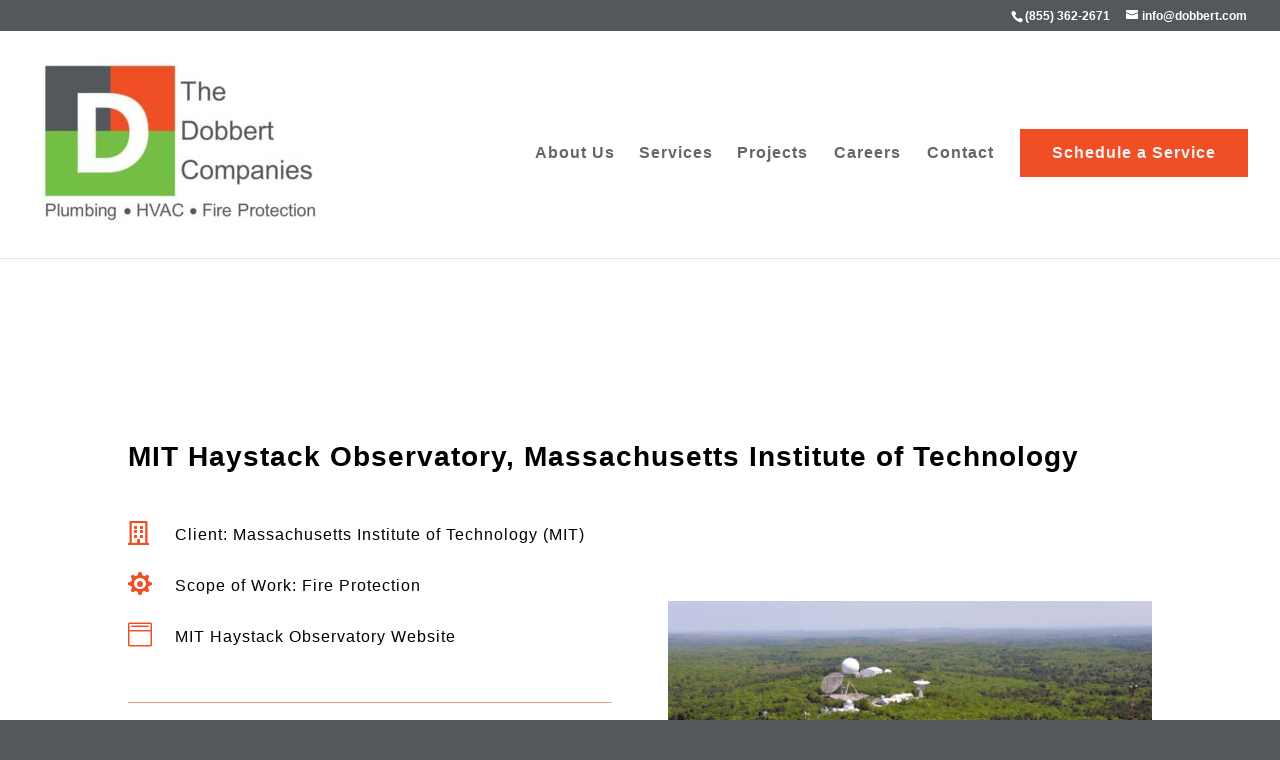

--- FILE ---
content_type: text/html; charset=utf-8
request_url: https://www.google.com/recaptcha/api2/anchor?ar=1&k=6LfNyvspAAAAAJdEzMnJ9uRzS8pzTmIGIIkZmmpm&co=aHR0cHM6Ly9kb2JiZXJ0Y29tcGFuaWVzLmNvbTo0NDM.&hl=en&v=N67nZn4AqZkNcbeMu4prBgzg&size=invisible&anchor-ms=20000&execute-ms=30000&cb=2i47nld0bi1q
body_size: 48861
content:
<!DOCTYPE HTML><html dir="ltr" lang="en"><head><meta http-equiv="Content-Type" content="text/html; charset=UTF-8">
<meta http-equiv="X-UA-Compatible" content="IE=edge">
<title>reCAPTCHA</title>
<style type="text/css">
/* cyrillic-ext */
@font-face {
  font-family: 'Roboto';
  font-style: normal;
  font-weight: 400;
  font-stretch: 100%;
  src: url(//fonts.gstatic.com/s/roboto/v48/KFO7CnqEu92Fr1ME7kSn66aGLdTylUAMa3GUBHMdazTgWw.woff2) format('woff2');
  unicode-range: U+0460-052F, U+1C80-1C8A, U+20B4, U+2DE0-2DFF, U+A640-A69F, U+FE2E-FE2F;
}
/* cyrillic */
@font-face {
  font-family: 'Roboto';
  font-style: normal;
  font-weight: 400;
  font-stretch: 100%;
  src: url(//fonts.gstatic.com/s/roboto/v48/KFO7CnqEu92Fr1ME7kSn66aGLdTylUAMa3iUBHMdazTgWw.woff2) format('woff2');
  unicode-range: U+0301, U+0400-045F, U+0490-0491, U+04B0-04B1, U+2116;
}
/* greek-ext */
@font-face {
  font-family: 'Roboto';
  font-style: normal;
  font-weight: 400;
  font-stretch: 100%;
  src: url(//fonts.gstatic.com/s/roboto/v48/KFO7CnqEu92Fr1ME7kSn66aGLdTylUAMa3CUBHMdazTgWw.woff2) format('woff2');
  unicode-range: U+1F00-1FFF;
}
/* greek */
@font-face {
  font-family: 'Roboto';
  font-style: normal;
  font-weight: 400;
  font-stretch: 100%;
  src: url(//fonts.gstatic.com/s/roboto/v48/KFO7CnqEu92Fr1ME7kSn66aGLdTylUAMa3-UBHMdazTgWw.woff2) format('woff2');
  unicode-range: U+0370-0377, U+037A-037F, U+0384-038A, U+038C, U+038E-03A1, U+03A3-03FF;
}
/* math */
@font-face {
  font-family: 'Roboto';
  font-style: normal;
  font-weight: 400;
  font-stretch: 100%;
  src: url(//fonts.gstatic.com/s/roboto/v48/KFO7CnqEu92Fr1ME7kSn66aGLdTylUAMawCUBHMdazTgWw.woff2) format('woff2');
  unicode-range: U+0302-0303, U+0305, U+0307-0308, U+0310, U+0312, U+0315, U+031A, U+0326-0327, U+032C, U+032F-0330, U+0332-0333, U+0338, U+033A, U+0346, U+034D, U+0391-03A1, U+03A3-03A9, U+03B1-03C9, U+03D1, U+03D5-03D6, U+03F0-03F1, U+03F4-03F5, U+2016-2017, U+2034-2038, U+203C, U+2040, U+2043, U+2047, U+2050, U+2057, U+205F, U+2070-2071, U+2074-208E, U+2090-209C, U+20D0-20DC, U+20E1, U+20E5-20EF, U+2100-2112, U+2114-2115, U+2117-2121, U+2123-214F, U+2190, U+2192, U+2194-21AE, U+21B0-21E5, U+21F1-21F2, U+21F4-2211, U+2213-2214, U+2216-22FF, U+2308-230B, U+2310, U+2319, U+231C-2321, U+2336-237A, U+237C, U+2395, U+239B-23B7, U+23D0, U+23DC-23E1, U+2474-2475, U+25AF, U+25B3, U+25B7, U+25BD, U+25C1, U+25CA, U+25CC, U+25FB, U+266D-266F, U+27C0-27FF, U+2900-2AFF, U+2B0E-2B11, U+2B30-2B4C, U+2BFE, U+3030, U+FF5B, U+FF5D, U+1D400-1D7FF, U+1EE00-1EEFF;
}
/* symbols */
@font-face {
  font-family: 'Roboto';
  font-style: normal;
  font-weight: 400;
  font-stretch: 100%;
  src: url(//fonts.gstatic.com/s/roboto/v48/KFO7CnqEu92Fr1ME7kSn66aGLdTylUAMaxKUBHMdazTgWw.woff2) format('woff2');
  unicode-range: U+0001-000C, U+000E-001F, U+007F-009F, U+20DD-20E0, U+20E2-20E4, U+2150-218F, U+2190, U+2192, U+2194-2199, U+21AF, U+21E6-21F0, U+21F3, U+2218-2219, U+2299, U+22C4-22C6, U+2300-243F, U+2440-244A, U+2460-24FF, U+25A0-27BF, U+2800-28FF, U+2921-2922, U+2981, U+29BF, U+29EB, U+2B00-2BFF, U+4DC0-4DFF, U+FFF9-FFFB, U+10140-1018E, U+10190-1019C, U+101A0, U+101D0-101FD, U+102E0-102FB, U+10E60-10E7E, U+1D2C0-1D2D3, U+1D2E0-1D37F, U+1F000-1F0FF, U+1F100-1F1AD, U+1F1E6-1F1FF, U+1F30D-1F30F, U+1F315, U+1F31C, U+1F31E, U+1F320-1F32C, U+1F336, U+1F378, U+1F37D, U+1F382, U+1F393-1F39F, U+1F3A7-1F3A8, U+1F3AC-1F3AF, U+1F3C2, U+1F3C4-1F3C6, U+1F3CA-1F3CE, U+1F3D4-1F3E0, U+1F3ED, U+1F3F1-1F3F3, U+1F3F5-1F3F7, U+1F408, U+1F415, U+1F41F, U+1F426, U+1F43F, U+1F441-1F442, U+1F444, U+1F446-1F449, U+1F44C-1F44E, U+1F453, U+1F46A, U+1F47D, U+1F4A3, U+1F4B0, U+1F4B3, U+1F4B9, U+1F4BB, U+1F4BF, U+1F4C8-1F4CB, U+1F4D6, U+1F4DA, U+1F4DF, U+1F4E3-1F4E6, U+1F4EA-1F4ED, U+1F4F7, U+1F4F9-1F4FB, U+1F4FD-1F4FE, U+1F503, U+1F507-1F50B, U+1F50D, U+1F512-1F513, U+1F53E-1F54A, U+1F54F-1F5FA, U+1F610, U+1F650-1F67F, U+1F687, U+1F68D, U+1F691, U+1F694, U+1F698, U+1F6AD, U+1F6B2, U+1F6B9-1F6BA, U+1F6BC, U+1F6C6-1F6CF, U+1F6D3-1F6D7, U+1F6E0-1F6EA, U+1F6F0-1F6F3, U+1F6F7-1F6FC, U+1F700-1F7FF, U+1F800-1F80B, U+1F810-1F847, U+1F850-1F859, U+1F860-1F887, U+1F890-1F8AD, U+1F8B0-1F8BB, U+1F8C0-1F8C1, U+1F900-1F90B, U+1F93B, U+1F946, U+1F984, U+1F996, U+1F9E9, U+1FA00-1FA6F, U+1FA70-1FA7C, U+1FA80-1FA89, U+1FA8F-1FAC6, U+1FACE-1FADC, U+1FADF-1FAE9, U+1FAF0-1FAF8, U+1FB00-1FBFF;
}
/* vietnamese */
@font-face {
  font-family: 'Roboto';
  font-style: normal;
  font-weight: 400;
  font-stretch: 100%;
  src: url(//fonts.gstatic.com/s/roboto/v48/KFO7CnqEu92Fr1ME7kSn66aGLdTylUAMa3OUBHMdazTgWw.woff2) format('woff2');
  unicode-range: U+0102-0103, U+0110-0111, U+0128-0129, U+0168-0169, U+01A0-01A1, U+01AF-01B0, U+0300-0301, U+0303-0304, U+0308-0309, U+0323, U+0329, U+1EA0-1EF9, U+20AB;
}
/* latin-ext */
@font-face {
  font-family: 'Roboto';
  font-style: normal;
  font-weight: 400;
  font-stretch: 100%;
  src: url(//fonts.gstatic.com/s/roboto/v48/KFO7CnqEu92Fr1ME7kSn66aGLdTylUAMa3KUBHMdazTgWw.woff2) format('woff2');
  unicode-range: U+0100-02BA, U+02BD-02C5, U+02C7-02CC, U+02CE-02D7, U+02DD-02FF, U+0304, U+0308, U+0329, U+1D00-1DBF, U+1E00-1E9F, U+1EF2-1EFF, U+2020, U+20A0-20AB, U+20AD-20C0, U+2113, U+2C60-2C7F, U+A720-A7FF;
}
/* latin */
@font-face {
  font-family: 'Roboto';
  font-style: normal;
  font-weight: 400;
  font-stretch: 100%;
  src: url(//fonts.gstatic.com/s/roboto/v48/KFO7CnqEu92Fr1ME7kSn66aGLdTylUAMa3yUBHMdazQ.woff2) format('woff2');
  unicode-range: U+0000-00FF, U+0131, U+0152-0153, U+02BB-02BC, U+02C6, U+02DA, U+02DC, U+0304, U+0308, U+0329, U+2000-206F, U+20AC, U+2122, U+2191, U+2193, U+2212, U+2215, U+FEFF, U+FFFD;
}
/* cyrillic-ext */
@font-face {
  font-family: 'Roboto';
  font-style: normal;
  font-weight: 500;
  font-stretch: 100%;
  src: url(//fonts.gstatic.com/s/roboto/v48/KFO7CnqEu92Fr1ME7kSn66aGLdTylUAMa3GUBHMdazTgWw.woff2) format('woff2');
  unicode-range: U+0460-052F, U+1C80-1C8A, U+20B4, U+2DE0-2DFF, U+A640-A69F, U+FE2E-FE2F;
}
/* cyrillic */
@font-face {
  font-family: 'Roboto';
  font-style: normal;
  font-weight: 500;
  font-stretch: 100%;
  src: url(//fonts.gstatic.com/s/roboto/v48/KFO7CnqEu92Fr1ME7kSn66aGLdTylUAMa3iUBHMdazTgWw.woff2) format('woff2');
  unicode-range: U+0301, U+0400-045F, U+0490-0491, U+04B0-04B1, U+2116;
}
/* greek-ext */
@font-face {
  font-family: 'Roboto';
  font-style: normal;
  font-weight: 500;
  font-stretch: 100%;
  src: url(//fonts.gstatic.com/s/roboto/v48/KFO7CnqEu92Fr1ME7kSn66aGLdTylUAMa3CUBHMdazTgWw.woff2) format('woff2');
  unicode-range: U+1F00-1FFF;
}
/* greek */
@font-face {
  font-family: 'Roboto';
  font-style: normal;
  font-weight: 500;
  font-stretch: 100%;
  src: url(//fonts.gstatic.com/s/roboto/v48/KFO7CnqEu92Fr1ME7kSn66aGLdTylUAMa3-UBHMdazTgWw.woff2) format('woff2');
  unicode-range: U+0370-0377, U+037A-037F, U+0384-038A, U+038C, U+038E-03A1, U+03A3-03FF;
}
/* math */
@font-face {
  font-family: 'Roboto';
  font-style: normal;
  font-weight: 500;
  font-stretch: 100%;
  src: url(//fonts.gstatic.com/s/roboto/v48/KFO7CnqEu92Fr1ME7kSn66aGLdTylUAMawCUBHMdazTgWw.woff2) format('woff2');
  unicode-range: U+0302-0303, U+0305, U+0307-0308, U+0310, U+0312, U+0315, U+031A, U+0326-0327, U+032C, U+032F-0330, U+0332-0333, U+0338, U+033A, U+0346, U+034D, U+0391-03A1, U+03A3-03A9, U+03B1-03C9, U+03D1, U+03D5-03D6, U+03F0-03F1, U+03F4-03F5, U+2016-2017, U+2034-2038, U+203C, U+2040, U+2043, U+2047, U+2050, U+2057, U+205F, U+2070-2071, U+2074-208E, U+2090-209C, U+20D0-20DC, U+20E1, U+20E5-20EF, U+2100-2112, U+2114-2115, U+2117-2121, U+2123-214F, U+2190, U+2192, U+2194-21AE, U+21B0-21E5, U+21F1-21F2, U+21F4-2211, U+2213-2214, U+2216-22FF, U+2308-230B, U+2310, U+2319, U+231C-2321, U+2336-237A, U+237C, U+2395, U+239B-23B7, U+23D0, U+23DC-23E1, U+2474-2475, U+25AF, U+25B3, U+25B7, U+25BD, U+25C1, U+25CA, U+25CC, U+25FB, U+266D-266F, U+27C0-27FF, U+2900-2AFF, U+2B0E-2B11, U+2B30-2B4C, U+2BFE, U+3030, U+FF5B, U+FF5D, U+1D400-1D7FF, U+1EE00-1EEFF;
}
/* symbols */
@font-face {
  font-family: 'Roboto';
  font-style: normal;
  font-weight: 500;
  font-stretch: 100%;
  src: url(//fonts.gstatic.com/s/roboto/v48/KFO7CnqEu92Fr1ME7kSn66aGLdTylUAMaxKUBHMdazTgWw.woff2) format('woff2');
  unicode-range: U+0001-000C, U+000E-001F, U+007F-009F, U+20DD-20E0, U+20E2-20E4, U+2150-218F, U+2190, U+2192, U+2194-2199, U+21AF, U+21E6-21F0, U+21F3, U+2218-2219, U+2299, U+22C4-22C6, U+2300-243F, U+2440-244A, U+2460-24FF, U+25A0-27BF, U+2800-28FF, U+2921-2922, U+2981, U+29BF, U+29EB, U+2B00-2BFF, U+4DC0-4DFF, U+FFF9-FFFB, U+10140-1018E, U+10190-1019C, U+101A0, U+101D0-101FD, U+102E0-102FB, U+10E60-10E7E, U+1D2C0-1D2D3, U+1D2E0-1D37F, U+1F000-1F0FF, U+1F100-1F1AD, U+1F1E6-1F1FF, U+1F30D-1F30F, U+1F315, U+1F31C, U+1F31E, U+1F320-1F32C, U+1F336, U+1F378, U+1F37D, U+1F382, U+1F393-1F39F, U+1F3A7-1F3A8, U+1F3AC-1F3AF, U+1F3C2, U+1F3C4-1F3C6, U+1F3CA-1F3CE, U+1F3D4-1F3E0, U+1F3ED, U+1F3F1-1F3F3, U+1F3F5-1F3F7, U+1F408, U+1F415, U+1F41F, U+1F426, U+1F43F, U+1F441-1F442, U+1F444, U+1F446-1F449, U+1F44C-1F44E, U+1F453, U+1F46A, U+1F47D, U+1F4A3, U+1F4B0, U+1F4B3, U+1F4B9, U+1F4BB, U+1F4BF, U+1F4C8-1F4CB, U+1F4D6, U+1F4DA, U+1F4DF, U+1F4E3-1F4E6, U+1F4EA-1F4ED, U+1F4F7, U+1F4F9-1F4FB, U+1F4FD-1F4FE, U+1F503, U+1F507-1F50B, U+1F50D, U+1F512-1F513, U+1F53E-1F54A, U+1F54F-1F5FA, U+1F610, U+1F650-1F67F, U+1F687, U+1F68D, U+1F691, U+1F694, U+1F698, U+1F6AD, U+1F6B2, U+1F6B9-1F6BA, U+1F6BC, U+1F6C6-1F6CF, U+1F6D3-1F6D7, U+1F6E0-1F6EA, U+1F6F0-1F6F3, U+1F6F7-1F6FC, U+1F700-1F7FF, U+1F800-1F80B, U+1F810-1F847, U+1F850-1F859, U+1F860-1F887, U+1F890-1F8AD, U+1F8B0-1F8BB, U+1F8C0-1F8C1, U+1F900-1F90B, U+1F93B, U+1F946, U+1F984, U+1F996, U+1F9E9, U+1FA00-1FA6F, U+1FA70-1FA7C, U+1FA80-1FA89, U+1FA8F-1FAC6, U+1FACE-1FADC, U+1FADF-1FAE9, U+1FAF0-1FAF8, U+1FB00-1FBFF;
}
/* vietnamese */
@font-face {
  font-family: 'Roboto';
  font-style: normal;
  font-weight: 500;
  font-stretch: 100%;
  src: url(//fonts.gstatic.com/s/roboto/v48/KFO7CnqEu92Fr1ME7kSn66aGLdTylUAMa3OUBHMdazTgWw.woff2) format('woff2');
  unicode-range: U+0102-0103, U+0110-0111, U+0128-0129, U+0168-0169, U+01A0-01A1, U+01AF-01B0, U+0300-0301, U+0303-0304, U+0308-0309, U+0323, U+0329, U+1EA0-1EF9, U+20AB;
}
/* latin-ext */
@font-face {
  font-family: 'Roboto';
  font-style: normal;
  font-weight: 500;
  font-stretch: 100%;
  src: url(//fonts.gstatic.com/s/roboto/v48/KFO7CnqEu92Fr1ME7kSn66aGLdTylUAMa3KUBHMdazTgWw.woff2) format('woff2');
  unicode-range: U+0100-02BA, U+02BD-02C5, U+02C7-02CC, U+02CE-02D7, U+02DD-02FF, U+0304, U+0308, U+0329, U+1D00-1DBF, U+1E00-1E9F, U+1EF2-1EFF, U+2020, U+20A0-20AB, U+20AD-20C0, U+2113, U+2C60-2C7F, U+A720-A7FF;
}
/* latin */
@font-face {
  font-family: 'Roboto';
  font-style: normal;
  font-weight: 500;
  font-stretch: 100%;
  src: url(//fonts.gstatic.com/s/roboto/v48/KFO7CnqEu92Fr1ME7kSn66aGLdTylUAMa3yUBHMdazQ.woff2) format('woff2');
  unicode-range: U+0000-00FF, U+0131, U+0152-0153, U+02BB-02BC, U+02C6, U+02DA, U+02DC, U+0304, U+0308, U+0329, U+2000-206F, U+20AC, U+2122, U+2191, U+2193, U+2212, U+2215, U+FEFF, U+FFFD;
}
/* cyrillic-ext */
@font-face {
  font-family: 'Roboto';
  font-style: normal;
  font-weight: 900;
  font-stretch: 100%;
  src: url(//fonts.gstatic.com/s/roboto/v48/KFO7CnqEu92Fr1ME7kSn66aGLdTylUAMa3GUBHMdazTgWw.woff2) format('woff2');
  unicode-range: U+0460-052F, U+1C80-1C8A, U+20B4, U+2DE0-2DFF, U+A640-A69F, U+FE2E-FE2F;
}
/* cyrillic */
@font-face {
  font-family: 'Roboto';
  font-style: normal;
  font-weight: 900;
  font-stretch: 100%;
  src: url(//fonts.gstatic.com/s/roboto/v48/KFO7CnqEu92Fr1ME7kSn66aGLdTylUAMa3iUBHMdazTgWw.woff2) format('woff2');
  unicode-range: U+0301, U+0400-045F, U+0490-0491, U+04B0-04B1, U+2116;
}
/* greek-ext */
@font-face {
  font-family: 'Roboto';
  font-style: normal;
  font-weight: 900;
  font-stretch: 100%;
  src: url(//fonts.gstatic.com/s/roboto/v48/KFO7CnqEu92Fr1ME7kSn66aGLdTylUAMa3CUBHMdazTgWw.woff2) format('woff2');
  unicode-range: U+1F00-1FFF;
}
/* greek */
@font-face {
  font-family: 'Roboto';
  font-style: normal;
  font-weight: 900;
  font-stretch: 100%;
  src: url(//fonts.gstatic.com/s/roboto/v48/KFO7CnqEu92Fr1ME7kSn66aGLdTylUAMa3-UBHMdazTgWw.woff2) format('woff2');
  unicode-range: U+0370-0377, U+037A-037F, U+0384-038A, U+038C, U+038E-03A1, U+03A3-03FF;
}
/* math */
@font-face {
  font-family: 'Roboto';
  font-style: normal;
  font-weight: 900;
  font-stretch: 100%;
  src: url(//fonts.gstatic.com/s/roboto/v48/KFO7CnqEu92Fr1ME7kSn66aGLdTylUAMawCUBHMdazTgWw.woff2) format('woff2');
  unicode-range: U+0302-0303, U+0305, U+0307-0308, U+0310, U+0312, U+0315, U+031A, U+0326-0327, U+032C, U+032F-0330, U+0332-0333, U+0338, U+033A, U+0346, U+034D, U+0391-03A1, U+03A3-03A9, U+03B1-03C9, U+03D1, U+03D5-03D6, U+03F0-03F1, U+03F4-03F5, U+2016-2017, U+2034-2038, U+203C, U+2040, U+2043, U+2047, U+2050, U+2057, U+205F, U+2070-2071, U+2074-208E, U+2090-209C, U+20D0-20DC, U+20E1, U+20E5-20EF, U+2100-2112, U+2114-2115, U+2117-2121, U+2123-214F, U+2190, U+2192, U+2194-21AE, U+21B0-21E5, U+21F1-21F2, U+21F4-2211, U+2213-2214, U+2216-22FF, U+2308-230B, U+2310, U+2319, U+231C-2321, U+2336-237A, U+237C, U+2395, U+239B-23B7, U+23D0, U+23DC-23E1, U+2474-2475, U+25AF, U+25B3, U+25B7, U+25BD, U+25C1, U+25CA, U+25CC, U+25FB, U+266D-266F, U+27C0-27FF, U+2900-2AFF, U+2B0E-2B11, U+2B30-2B4C, U+2BFE, U+3030, U+FF5B, U+FF5D, U+1D400-1D7FF, U+1EE00-1EEFF;
}
/* symbols */
@font-face {
  font-family: 'Roboto';
  font-style: normal;
  font-weight: 900;
  font-stretch: 100%;
  src: url(//fonts.gstatic.com/s/roboto/v48/KFO7CnqEu92Fr1ME7kSn66aGLdTylUAMaxKUBHMdazTgWw.woff2) format('woff2');
  unicode-range: U+0001-000C, U+000E-001F, U+007F-009F, U+20DD-20E0, U+20E2-20E4, U+2150-218F, U+2190, U+2192, U+2194-2199, U+21AF, U+21E6-21F0, U+21F3, U+2218-2219, U+2299, U+22C4-22C6, U+2300-243F, U+2440-244A, U+2460-24FF, U+25A0-27BF, U+2800-28FF, U+2921-2922, U+2981, U+29BF, U+29EB, U+2B00-2BFF, U+4DC0-4DFF, U+FFF9-FFFB, U+10140-1018E, U+10190-1019C, U+101A0, U+101D0-101FD, U+102E0-102FB, U+10E60-10E7E, U+1D2C0-1D2D3, U+1D2E0-1D37F, U+1F000-1F0FF, U+1F100-1F1AD, U+1F1E6-1F1FF, U+1F30D-1F30F, U+1F315, U+1F31C, U+1F31E, U+1F320-1F32C, U+1F336, U+1F378, U+1F37D, U+1F382, U+1F393-1F39F, U+1F3A7-1F3A8, U+1F3AC-1F3AF, U+1F3C2, U+1F3C4-1F3C6, U+1F3CA-1F3CE, U+1F3D4-1F3E0, U+1F3ED, U+1F3F1-1F3F3, U+1F3F5-1F3F7, U+1F408, U+1F415, U+1F41F, U+1F426, U+1F43F, U+1F441-1F442, U+1F444, U+1F446-1F449, U+1F44C-1F44E, U+1F453, U+1F46A, U+1F47D, U+1F4A3, U+1F4B0, U+1F4B3, U+1F4B9, U+1F4BB, U+1F4BF, U+1F4C8-1F4CB, U+1F4D6, U+1F4DA, U+1F4DF, U+1F4E3-1F4E6, U+1F4EA-1F4ED, U+1F4F7, U+1F4F9-1F4FB, U+1F4FD-1F4FE, U+1F503, U+1F507-1F50B, U+1F50D, U+1F512-1F513, U+1F53E-1F54A, U+1F54F-1F5FA, U+1F610, U+1F650-1F67F, U+1F687, U+1F68D, U+1F691, U+1F694, U+1F698, U+1F6AD, U+1F6B2, U+1F6B9-1F6BA, U+1F6BC, U+1F6C6-1F6CF, U+1F6D3-1F6D7, U+1F6E0-1F6EA, U+1F6F0-1F6F3, U+1F6F7-1F6FC, U+1F700-1F7FF, U+1F800-1F80B, U+1F810-1F847, U+1F850-1F859, U+1F860-1F887, U+1F890-1F8AD, U+1F8B0-1F8BB, U+1F8C0-1F8C1, U+1F900-1F90B, U+1F93B, U+1F946, U+1F984, U+1F996, U+1F9E9, U+1FA00-1FA6F, U+1FA70-1FA7C, U+1FA80-1FA89, U+1FA8F-1FAC6, U+1FACE-1FADC, U+1FADF-1FAE9, U+1FAF0-1FAF8, U+1FB00-1FBFF;
}
/* vietnamese */
@font-face {
  font-family: 'Roboto';
  font-style: normal;
  font-weight: 900;
  font-stretch: 100%;
  src: url(//fonts.gstatic.com/s/roboto/v48/KFO7CnqEu92Fr1ME7kSn66aGLdTylUAMa3OUBHMdazTgWw.woff2) format('woff2');
  unicode-range: U+0102-0103, U+0110-0111, U+0128-0129, U+0168-0169, U+01A0-01A1, U+01AF-01B0, U+0300-0301, U+0303-0304, U+0308-0309, U+0323, U+0329, U+1EA0-1EF9, U+20AB;
}
/* latin-ext */
@font-face {
  font-family: 'Roboto';
  font-style: normal;
  font-weight: 900;
  font-stretch: 100%;
  src: url(//fonts.gstatic.com/s/roboto/v48/KFO7CnqEu92Fr1ME7kSn66aGLdTylUAMa3KUBHMdazTgWw.woff2) format('woff2');
  unicode-range: U+0100-02BA, U+02BD-02C5, U+02C7-02CC, U+02CE-02D7, U+02DD-02FF, U+0304, U+0308, U+0329, U+1D00-1DBF, U+1E00-1E9F, U+1EF2-1EFF, U+2020, U+20A0-20AB, U+20AD-20C0, U+2113, U+2C60-2C7F, U+A720-A7FF;
}
/* latin */
@font-face {
  font-family: 'Roboto';
  font-style: normal;
  font-weight: 900;
  font-stretch: 100%;
  src: url(//fonts.gstatic.com/s/roboto/v48/KFO7CnqEu92Fr1ME7kSn66aGLdTylUAMa3yUBHMdazQ.woff2) format('woff2');
  unicode-range: U+0000-00FF, U+0131, U+0152-0153, U+02BB-02BC, U+02C6, U+02DA, U+02DC, U+0304, U+0308, U+0329, U+2000-206F, U+20AC, U+2122, U+2191, U+2193, U+2212, U+2215, U+FEFF, U+FFFD;
}

</style>
<link rel="stylesheet" type="text/css" href="https://www.gstatic.com/recaptcha/releases/N67nZn4AqZkNcbeMu4prBgzg/styles__ltr.css">
<script nonce="LdpeJPbB8sFeHB-U9Ctouw" type="text/javascript">window['__recaptcha_api'] = 'https://www.google.com/recaptcha/api2/';</script>
<script type="text/javascript" src="https://www.gstatic.com/recaptcha/releases/N67nZn4AqZkNcbeMu4prBgzg/recaptcha__en.js" nonce="LdpeJPbB8sFeHB-U9Ctouw">
      
    </script></head>
<body><div id="rc-anchor-alert" class="rc-anchor-alert"></div>
<input type="hidden" id="recaptcha-token" value="[base64]">
<script type="text/javascript" nonce="LdpeJPbB8sFeHB-U9Ctouw">
      recaptcha.anchor.Main.init("[\x22ainput\x22,[\x22bgdata\x22,\x22\x22,\[base64]/[base64]/[base64]/[base64]/[base64]/UltsKytdPUU6KEU8MjA0OD9SW2wrK109RT4+NnwxOTI6KChFJjY0NTEyKT09NTUyOTYmJk0rMTxjLmxlbmd0aCYmKGMuY2hhckNvZGVBdChNKzEpJjY0NTEyKT09NTYzMjA/[base64]/[base64]/[base64]/[base64]/[base64]/[base64]/[base64]\x22,\[base64]\\u003d\\u003d\x22,\x22w5R7w5fDqcKPwpMBXh3CocKBwow5wpRSwq/Ci8KYw5rDildJazBBw5hFG1UVRCPDm8Kwwqt4dlNWc20Lwr3CnEXDg3zDljzCpj/Do8K8QCoFw7XDpB1Uw47Cv8OYAj/DlcOXeMKVwrZ3SsKKw4BVOBTDrm7DnUPDmlpXwolFw6crbsK/w7kfwrRlMhVmw6vCtjnDuUsvw6xAQCnClcK3fDIJwr4sS8OadcOwwp3DucKbU11swpAlwr0oAcOtw5I9HMK/[base64]/CkMOzwpDDly9Iw4zCpsOCIRdCwpYsw6s+Aw/DslBFIcOVwohiwo/DsxpRwpNVXMO1UMKlwovCtcKBwrDCh2U8wqJZwrXCkMO6wr/DmX7Dk8OFBsK1wqzCnBZSK0YWDgfCusKBwpllw6RawrE1EcKDPMKmwoLDthXCmyIPw6xbM1vDucKEwo94aEpKCcKVwpsvacOHQHFJw6ASwqBvGy3CpsO1w5/CucOEJxxUw5rDj8KewpzDgwzDjGTDhFvCocODw7JKw7w0w5DDhQjCjj85wq8nUS7DiMK7BDTDoMKlDg3Cr8OEXMKkSRzDk8KEw6HCjWcpM8O0w63CsR85w6NLwrjDgDQRw5o8eRlofcOUwqlDw5AZw50rA2J7w78+wrhSVGgSB8O0w6TDuVpew4lzfQgcVE/DvMKjw6FEe8OTJcO1McORKMKGwrHChwoXw4nCkcKYJMKDw6FrIMOjXz1oEENtwqR0wrJ9OsO7J3vDjxwFJsOfwq/DmcKyw6I/DzzDo8OvQ0ZnN8KoworCsMK3w4rDosOswpXDscO9w7vChV5hVcKpwpkKazwFw5jDjh7DrcO/w5fDosOrR8OKwrzCvMKMwrvCjQ5swrk3f8O0woNmwqJMw5jDrMOxLmHCkVrClTpIwpQ4O8ORwpvDksKEY8Orw67CgMKAw751EDXDgMKewoXCqMOdRnHDuFN8wrLDviMFw5XCln/[base64]/DisOUwq5pw69zw4HDiW4keMKlO8OyFRolJUlYHHYXBAPChQjDvijCl8K6w70uw5vDicOJaForIg51wq9fGsO5woXDoMOywpN2fsKxw6Z/[base64]/[base64]/[base64]/DpcKXw5QjEgkIbcOSw5jCiht0wrRGw5jDslVVwojDsUTCsMKPw5fDn8OlwpzCv8K+UcOmC8KSdMODw5BCwpFDw4x6w5/ChsO1w7ECQ8Kue1HCtQzCgjvDn8K5wqHCi1zCksKNWRdedAPCvRnDscOeLsKQelfCuMKWBHQGfMOeWUnCgsKPHMOjw7ppb2o1w6vDj8KEwpnDhCkbwqjDisKpGcKRK8OAXhHDhUFCdB/DrW/[base64]/DvlfDsmhvGEh/NBvCt8K7wq46BMOxwphfwo4ZwqIELMKgw7/Co8K0Syp/fsOrw5AHwo/CliJfbcObQG/DgsKkLsKwIsKFw65QwpNpesOAYMK/[base64]/DjxdBGMKIw50Gw5/CrMKxFhXCiSIjNcKoKcOgDgQew6UtAsOKMsOJTMOfwpx9wr9UZ8OZw5MnJwlpwpIvYMKwwqBqw593w7zCiVhyR8Oowrkdw6Q9w4rChsOcwpLCkMOYV8K5ZUZhw49zPsOzwrrCk1fChcKjwp3DusOlJCDCmwfCisK4bMO9CW0eEXofw7fDlsO3wqVawqo/wqwXw4tWKgNZIExcw6/ChzQfIMORwqrDu8K+XWHCtMKnDHF3wpFHaMKNwpXDnMO+w75fW0USwpJZJMK3SR/Cm8Kfwocjw7TCj8OcBcKKT8OSLcOsW8K+w7vDvcO5wqvDpy3CuMO6FsOiwpAbKHzDkwDCr8O8w4rChcKhw6LCj3rCu8O7wrglYsK2eMORcXQUw692w5gbJloXCcOZfWnDuxXChsOzSADCoQjDjngqPMO3w7/[base64]/[base64]/R2/CqFHDosOFTsOqw5vCmUNUw7USZcK7MAsvVMOew694wrfDgGBbYMKuDghew4LDncKnwqPDl8Kywp3ChcKIw5IwHsKewqFpwrDCisKPAWctw4bDgsOZwoPClcK+Y8Krw6YPbHI2w4ZRwoZIJEpcwrsnDcKvw7UOLD/DpwdwZWXChcKhw6LDh8Oxw45nCEfCsCnChT3DvMO7FDbCkCzCksKIw7cdwoXDvMKERsKZwoEjPwd6wpTDgcKXJxMjf8OLWsKuDmTCrMOwwo5JOcO6PhACw6fCoMOofMOkw5/Cl1rCvks0XzEkZXXCjcKqwqHCiWkNTMOhJ8OQw47DsMO3BcO1w7oBPcOPwqsZwrlWwpDCssK3V8OiwrHDksOsHsKaw6vCmsOGw4HDjxDDvSlew61SGsKPwp3CmMKMYcK7w4/DmMO8IEAGw4rDmsOoIcOzUMKLwqgNZ8OrPMKtw5Zac8KiBytfw4LCmsKZFTJ3BcKQwonDvyVmVDPDm8OSGMOIYEAPW03DicKCLwZqOmgaDMKDflzDv8OaSsKDGMOawqHCoMOiJCXCsGhAw6rCisOXwq/CiMKea1LDqHjDs8O/woYRQi7CpsOdw7bCi8K2AsKsw6d8SX7DviB8LSrCmsOgLyzCvUPDlikHwr03WWTCr3o7woHDvCEHwoLCpcOTw6zCpBTDpsKPw6lYwrjDvMO/[base64]/CiUhfS8OqwpnDsMKWw7TChR1SwoQmIG/DgSzCsWbDusKIfiMVw5zDicOmw4PDgcKEwq3Co8OALT7CpMKFw7DDnlgxw6bCg0HDoMKxYMOGwoTDkcKxdQDCrFjCncKtU8KGwoDCizlLw5LCrMOQw5tZOcKaJ1/CvMKQb31VwpvDiSFIX8OqwqJZZsKXw5B9wr8sw6M6wp4mWMKhw4jDhsK3wrjDnMK5DB/[base64]/CtX0WZxkHw6LCgcK4LMOfMTjCg3fDocKowofDhVZEVcKOTknDjQjCkcOOwqNqTjTCosKSdhkIITvDmcOZwqJWw63CksK+wrDCs8OowoPClS7Cnxo0AWFNw5XCpMOgA2nDgcOqwrt4wpnDnsOlwrjCjMOrw77CpsOnwrDCrcKMOcOPZ8Kpwp/DnGByw5jDhSAOacKOOCUpTsKmw5Fqw4lMwpLDu8KUAGp/[base64]/CmcKKw43CoiRSX8K4U3wyKm7Dp31iwrnDtlPDqm7DmcO7woJAw6wqFcKoWsOqTMKkw7dNZDrDlMKqw4FrdcKjBFrCtcKewpzDksOQDw7CtjIvVMKFw5rCiFvCsnzCgiLCmsKNLsK/w6x5JMOWKA4YKcKTw7XDtcKOwrVYTGHDtsOHw5/CkmbDh0PDtnU6ZsOwasOZwpTCiMOTwp7DqnLDi8KcWMK9N0TDvMOGwoBZXEHChB/DtcKYazh3w6Z9wrhRw6pkw6vDo8ORSMOow7LDp8OoVQgUwqYlw75HZsOXB2k7wpFKwp/CnsO1eAt2KcOTwqrCiMOGwrbDnk4nHsOdCMKPWTIsWHrCn1UYw73DiMO2wrnChsK/wpLDlcKpwogywp7DsA0/wqAhHy5KRsO+w7bDmSHCjjfCris/w63CjMOWLF3CoSI6dmTCsAvCm2gBwptAw6vDmsKXw6XDjVHCisKEwqvDqcKsw7dSasO3C8O/TQ10PSEmQ8KfwpZ2wrRBw5kHw6YhwrY7w6klw6/Dm8ODASwUwr5ieADCosK/GsKQw5XCiMK6e8OHCiHDnyfCoMKrdx/[base64]/w4LDncOYw5M9GV/DpVoAwo7Dmz7CmFxVw7rDm8KFNwfDsknDqsOWLnHDmm3Dr8KyNsOzesKYw6vDisKmwqQMw7HCl8OzcxnCtzvCs3TCk1RFw7rDm0wNUXMIHsOiS8Kow4fDksKPHsKEwrMLLcOMwpPDtcKkw6fDvMK2wr7ClB/CkUnChk1qYw/DmwrDhz3CiMOgcsK1JmJ8I1PCl8KLO3fDr8Oww5zDr8O6BWM2wpvDiSjDj8O/w60jw7Q+C8OVEMOhbsKoERDDg0/CksOtP0xPw7pqwrlWwrbDplgbURRtAcOdw4d7SBfDn8K2VMKwOMKRw7BLwrDDugvCuB7CjRTDnsKKAcKJBHBGCzJAS8KcMMOjW8OXPmsTw63CqXTDgcOwf8KLw5PCncOMwrZKZsKJwq/Cmx7CjsKhwqLCtwtbwrN8w7zCosKZw57CmmTCkTkKwq7DssOfwphfwr7CrndNw6LDimwdHcOKOsOsw5VMw5Nrw47CnsO/MiFgw55/[base64]/[base64]/ConB/[base64]/DmMOzSsKvwqN/KiB3wqjCu8Odw4Urw7jCqsKQJwbDiyLDlErCqsOVasOBw4hMwrJ0w6dsw6Urw6sXw57Dl8KRfcOmwrHCmcK7DcKWVMKmFcK6FMKkw4jCt0JNw4MRwpwiwonCknvDuWDCvgvDg3DDmwHCmRYnfkM/wonCrRfDh8KcDzJBHw3DsMO5XSPDryLDrB7Cp8Kmw5HDtcKQHlXDoTkfwoZjw5ZOwrJgwoxVacOVDANYA0jDoMKCw4hkw4QCOcOLwqZpw4vDrmnCs8O2bMKMw6vCs8OpFcK8wrbDocOaVsOLQMKww7rDpsO3woMEw5Elwq/[base64]/w4ZZwq7Dom3DosKvJgjDgAzCtcO2w6hBPybDu2Naw6Atw5MzHG7Dh8OEw5JRB1jCn8OwTgnDkGhLwqbCphLDt03DgjsFwqbDnzfDvgZxLGNpw5HCvHnDhcKVcyU1NMOXHQXCrMObw7DCtWvCj8KQdVF9w5RLwqF5WwvCtA/DlsKWwrJ6w5HDlxfDlg0iwrXDqwZZSm0/[base64]/[base64]/b8Kuw5/DsR3CoMO4SMOCb8OmMcKhw693ZCQWWicwfD1owr3Dq3wjFHwMw6Npwogmw4HDlB98TiVFImTCnsKJw6JzewM0OsOkwoXDphvDl8OwFVHDoht2SyRNwozCuw5ywqkVfXHCisOSwrHCjwrCqynDjC0Dw4PCnMK3w4kiw6p4eRfDvsKpw4vCjMOlacO5XcOdwrpqwoswew/CkcKewrnCsHMxVXzCmMOef8KSw71two3Cr2RtMsO6YcKVfmjDnWkkIUnDnH/[base64]/Cp1Rqwo4KIUjCjhYIw4bClsKGw5xDEXHCuWXDrcKFDsKpwq3DolY+I8KzwpDDr8KvDnklwpfCi8OpQMOWwozDuQbDjF8QBsKnw7/DvMOzZcK+wr10w500K0vCs8KnOzo/Ih7DlALDoMKow5XCnMO6w7vCsMOsNMOBwqrDtkbDmA7DhDNGwqvDsMK6ScK7D8K1IE0cwo4owqsiKAbDghErw6fCizLDh3F4woTDmDHDpFhRw7/Do2Ndw7USw7HDuzXCsiEUwoTCmXx0A3ppY37DiyUoT8OVD2jCv8ODGMOKwpBwTsKrw5HCiMKDw6zCvA/[base64]/[base64]/ABrDocKcwooGw4bCjcKTw7dgwpXDqcKyOhwlwqnCgAvDti9CVsKKd8ONwr3DmcKWwpbCisKgD2zDhMKgUn/[base64]/[base64]/F8OmwqMlCcKdbsKzRMKkwp3DtjBGw6xYamcYDmoTVy/Dk8KTBCrDiMO2T8OHw7LDmBzDvsOxWk88IcOESTwwFsKXb2nDrjcvC8KXw6vCpcKrHl7DkV/DncO0wpHDnsKifsKow5HDugHCp8Ktw6BKwoA2MRPDn3UxwqJ6wrNmE0VswpjCv8K2U8OmT1DDlmkmwovDi8Orw4PDo2Vkw5fDkMKffsK8bjJzVRjCpVsSZMKywoHDpU8UHFxiRg/CuRfDsDQtw7csLXbDpT7DlF9HNsOMw4bCgGPDsMOYXXpsw45LWTxvw4jDlMOcw6APw5kpw7hCw7DDv0xORVTCvxAqaMKdA8KkwrTDoTnCrjvCpiYRVsKDwotMJQTCvsOhwprCgAjCl8Ohw4fDi090ATvDgwPDncKuw6F/w4HCqVJowrPDvHgWw6zDhBo0b8OHTcKfMMOFwrdRw7/Co8OKOnPClBHDqTrDjFnDlR7Ch3/[base64]/[base64]/Cl8Oxw7tvwq58w7FsRhbCisOkwr/[base64]/[base64]/CqljDqMKyP33Ch8OhGsKEJMKkwonDhQMvdsKdwrzChsKHEcOEw7w4w4HCn0t+w6w4N8KkwoXCkcO3W8OkRX7Cum4Sd2BzTCPDmzfCiMKxQFY2wpHDr1c1wpfDlMKOw7/CmsOyGU3CoXXDqg/DrWpvGsOYJz54wqrCnsOsD8OEF0kRVMKFw5NEw4PDmcOtecKra2bDgQzCr8K4HMOaOsOAw78+w7/[base64]/[base64]/KMKLI3zDgSPDqMOHw6vCicO0w4lAwq/[base64]/ChQjDrBXCj8O5SVTChFXDncKWLcOfIUFKSHvDp1JtwpLCgMKVwrnCo8Kkw6PCtgnCqGLCkVXCixvCkcK9RsK3w4kuwopgKkR9wrPDlXl/w6kEPHRaw49xJcKDPTDCgW0TwroIX8OiIsKwwp5Ew4TDvsO4YsKrJMOeAXIRw7/DlMKLQHZDdcKywoQawobDqwjDhWfDocKxwq4IeDRQQmxqw5VDw7p6wrVPwqNSbjwyGzfCniMVw5l7wpFmwqfCncO4w6rDu3bCusKwDiTDhRfDmcK1wqpCwocOay/CnMO/[base64]/wprDq8O3woPDqCZ9KsOJYT7ClsOhwolWwr/[base64]/Dp1d4QcKEKcKvw4xmcWJmwootw47ChiDChsK2wqBmTGjDh8OTSi/DnhgIw6QtGTloDwduwqbDnsO9w5vClcKTw4LDowrCg1BkA8OhwoFNaMKRdG/[base64]/[base64]/w63CpnDDoFV5GS3DkcKTwo09wpPDtRvCh8KIfcKhLcKUw57DqcO9w65zwrbCrBTClcOow6bCrEzDgsOgLMOKS8O1Ri7CgsK4RsKKIURQwqVgw5HDvl/CjsOQw6pxw6E7G00pw6nDisO1wrnCjsOKwr/[base64]/UChPw5QCwo1VHgZUYMOwTcKBwqnClsKnKi/DicKQw64lwoNqw7sAwqLDqsKyJMO6wpnDmkXDnEHCr8KcHcK4MxYdw4LDqcKfwrPDlh54w4rDu8Kxw7IVSMONRMOSMcO/TgFrUcKfw4bCil0aS8Opbl8udCXCi23DlcKpL3V1w4PDoXRiwqd9NjTDjiFqwpbCvRvCslM2WXFNw5TCk158BMOewrsXwpjDhSkBw7/CpxdxLsOjDMKXP8OeVcObQWzDhwNkw7/[base64]/CmU7CgBIhVBnDi1fDtm4Vwqw5w5toTzjCm8Knw67Dk8K2w7MIwqvDmcO+w7Vuwo8udcOiEcOcH8KPesOQw5jDu8KUw6vDrsOOEkQXczNcwpHCscKiA1LCmEg7B8OhZsOBw5fChcK1NsKJccK2wo7DhMO8wo/[base64]/[base64]/[base64]/NSHDl18fFcO4w6LDlcOHfcOcwpHCqk3DusOqw4MqwqLDjxHDoMOVw6FDwqwwwqHDgMKKHcKRwpdywojDk0zDgFhhw5bDuy3CtHjCpMO9U8OtSsObW2ZOwpIRwqESwr7Crwl7bFUsw61Pd8KHHm9ZwqnCqz1fQGjCtMKzZsO9wpccw77Cj8OYKMOWwpXDssOJUQ/DqcORQsOQw4TCrS8XwpZtw5bDn8K9eXQowovDuWcrw7nDnh7DmDN+a1nCgcOXw6vClDlLw4/DpcKXLGdCw4/Dt2gFwrDCpVsqw5TCtcKqccK1w6RNw50pcMO5FBfDtcOmY8O6YwrDmVlRXmRfZw3DmE44B3nDgsOcEXwFw515wpUgLXUsNsOFwqjCimbCv8OiPTXDvMKxMH9Lwrd2wo43csK6PMKiwq4TworDqsOowpwBw7t6wqkqRiTCqSvDpcKBIFYqw5zCsjrCnMKEwrMQLcKQw6/CtHF2V8KbJmfCo8ORTMOLwqQnw7dXw4Jxw4MkDsOfWSpJwqlow4XDqsODVygzw43DozUiGsOiw6vCtsOiwq0dU0nDmcKZc8O4QCTDhDPDhBrDrcKcEWnDrQ7CsW7CoMKDwonCiW4tDngQfCkZUMK5YcO0w7zCjWXCnmEXw5rCsD5CY0HCmx/Cj8KCwrjDhzU8eMOQw60Jw4lhw7/[base64]/CindiwpLDrUBHUMK4XmfChyPCgcKFCsOZJAfDiMOhd8OBOcKMw7bDkQ0KLQPDtW0XwqEhwofDt8KSR8K3DcKPE8Opw7TCh8Obw4glw7ULw5/CvmXCgBsUJEZmw4AIw4bClRJiX2IsCS5lwqosX1F7N8O0wrHCriHClj8rGcOUw4phw4IJwqbDpcOJwrASKHPCtMK0EU3CkE8Lwo0JwoXCqcKdUMKPw4B2wqLCrWRNJMO9w4jDrWLDjx7DkMKfw5VMwpR9KFFxwpLDqcK/w6XDsh90w4/Cu8K4wq9IeGh0wpbDjznCvwVPw4TDjA7DoTNZw5DDoRzCpVkhw73DuS/DrcO6D8OJeMKzw7TDiUbDvsKMe8OyBS1Jw6vDnzPDn8KIwrvChcKFe8KVw5LDuV1vSsOAwoPDnsOcSMOtw7LDsMO1IcKpwp9Cw5BBNw45VcO0MsKRwoMow5wqw4A9E2Nke3nDrg3CpsKzwqAywrRQwr7CtyJXZmjDlnkrJsKVH3cuB8KxJ8KQw7rCkMKww5/[base64]/[base64]/[base64]/w45rwqTCkEbDu8KQEFYtfBgow78WBXZ8wpU8IMOlZj1XUXDCusKfw6bCo8KzwqVrwrRdwoF6ZmPDinbCu8K2XCR6wp9TRMO1KsKBwq8bYcKmwo8ow7B9GXQEw685w7I3dMOBM0HCsTHCkA1nw6HDlcKxwqvCmsKrw63ClgXDpUrDn8OePMK5w4jDhcKUGcOiwrHCjBh/[base64]/[base64]/CocO2dyITwoJiwoLCvwbDjHVDwr8sRcOKBB97w4LDvk7CkxFsQX/CuzBCSMKIFMOjw4HDqEkTw7psfcOfwrHDvsKbGsOqwqzDvsKlwqwYw7c4FMKywofDmMKqIStfNcOXTsOONsOtwptrBkdTwqxhw6cQeH8gKivDthhCDsKZWSsHelh/w5BHecKcw47ChMObKRkIw6B0JcKmRMOFwrIhbkTCkHEURsK7ZirDpsOTDsOVw5BYIcKIw6bDhzlAwq8Ew71Cd8K/ICjCpsO/AsKFwpHCosOIwoAQVHvDj1/DlwUNwro2w6XCl8KAeFvDm8OHMlPDuMOzQsKnHQ3CihtDw7d2wrHCvhwdDMOKHjQ3wr0tZ8KYwp/[base64]/ZFPCrwU7W14IwovDuz/DgzzDvXvCgcK5wp3DoMONBcOYDcOTwo1mZ35HOMKywoLCosKoZMOuN3RQdMORw5Nlw7zDqiZqwrbDrcKqwpAzwq9yw7vDtC/DpGTDm1nCscKVW8KNWjhlwqPDpHrDnDkrUkXCrATCicOvwqPDscO/cWN+wqzCncKxK2vCqMOiwqYKw7ddYsKCL8ONecKJwotJYcOpw49tw5HDrm5/NShEIcOgw6FEHMOYZ3wkKXQ7VcKJScOewqoWw7kkw5BTQ8OSa8KGZsO2fXnCihVJw6BMw53CnsKqaS0UU8Kfwp1rDkfDji3Con3DvWMcLC7Drz4tXsKUEcKBe1vCoMKjwofCsFfDn8OXwqd/dG0MwoZmw7bDvHRtwrPCh30hdWfDp8KZASlAwoVwwpEDw6PCqiFswqjDocKHJD0bEy1fw7UbwpHDgg8zecOTUS53w5rCvMOKAMOSOn/CtcO4BsKcw4XDhMOvOAh0VX0Fw57ChzMdwpnCrMOpwr/[base64]/ChMKUw7MWw7FIwpllfcOLcsKbwrrCs8OdwpIJWsKQw4hMw6bCn8OqI8K1wp5ywppNQn9sWSAJw5nDtsKWfcKAwoUVw5DDksOdKsOjw5DDjiDCgXHDqkg5wowmfsOMwqzDpsKXw57DtxjDkngiHcKMZhpZw5LCt8K/e8Oxw4VPw6RnwqPDvFTDgMOnIMO8WEJOwoJNw6c6Um0ywolkw6TCvgo6w510V8Ogwr7Dg8OXwr5qbcOgYAJtwoQoVcOyw43Dh0bDkF4kdyF6wqMDwpvDiMK5wovDh8KQw6DDt8KjecOzwqLDkncyHsK6YsKRwrhew4jDj8KMXkHDrcOJGC/Cr8KheMOQCDx9w5/CkAzDjHjDnsKRw5nDv8KXUlxGDsOsw5xkZwhUwrbDtSc3VcKIw53CmMKjA0HDtzc+Xj/DhV3CoMKjwqjDrCLDjsKCwrTCukHClGHCsU12HMOyT2VjLF/DsXwHYWwqwo3ClcOCCGlgfRLClsOmwqx0JHM/cD/CmMOnwprDkMKjw5LCjiLDnMODwprCkwlWwpXDhMK6wpXCtcK+ZlrDnsKGwq53w70bwrDDh8Ohw5Nbw61qdilBEsOzNBXDrmDCpMOzVMO7ccOnw7zDosOOFcO2w5xmDcOoC27Crj0dw60oXcO6fsKNdW8/w4EPJMKAO3fDksKlXBfDk8KPKsO8c0rCpl5sNHnChUvDuUEbNcKqXjpjw6fCjlbClMOPwoBfw6R7wr/CmcOfw4JsM3HCucKXw7fDqG3DosO0X8Kww7bDkFzCiUbDlcOOw57DsjZ/QcKZPCnChSrDvsKzw7DCpBYkWRXCjivDkMOLFMOww4zCoSPDplrChhxnw7bChsKyWE7CljscQU7DnMO7dMKGDFHDjS/DjMOCc8KxGsOGw7jCoFU0w6rDoMKsNwdkw4bDmBzDhTZ0wq1Dw7XCpkpNPSXCmDzCjyARKXnCi1HDjFfCrjrDmxETKAhfNEPDmRgkFmogwqMSasOCeHIHWVrDsEJ8wrt4XsO8fsOLXnMoTMODwpvDs11WbsKLeMOXbcOqw4UYw6ZZw5jCm2AIwrdowo/DmgvCu8OOFFDCigVZw7jCs8Obw4Bjw5d5w49KCMK9w4RJw6rDoVnDuWohSU5/wpfCp8KEZsKtZMOgScOOwqXCkHLCs2nCm8KoZ20/ZlbDpGFqKsKLIyRAQ8KhK8KxYHFDRBA9aMKjw54Ew61sw6nDrcKCOsOvwrU1w6jDgUVWw5VAYcK8woMdS0Q0w5kuVMO+w55/GcKNwqfDk8Ohw7gNwotjwpp2fVUBKsO5w7U7O8Kiwp/Dr8OAw5xMIsK9JQULw4kTYsK7w5HDhioywo/[base64]/wrDDl1dMwoPCr8OcwqDDi8Obw6Q/wqwbNcOrwrIML3YDw5NQGMOzwoJMw5QcBFFMw6IcfgfCmMOmPTp6wrjDviDDnsKFwojCqsKXwpHDgcK8McOWR8KdwqsgdTx7cQrCqcK7dsOOecO4JcKNwovDuBnDmXnDjmgBXw9wQ8OqUgDDsCnDoEnChMOAO8Occ8OAwpQcCEvDhMOywp/DhcK5BcKvwotHw4nDk2TChAFZE0R/wq7DtMKGw5jCrMK+woYkw7J/C8OLMGPCnMOvw4w4wobCq27Cm3Zgw5fDhjhEJcKmw4jCvBx9wpFBY8K1w4kTfzVLQERlIsKSPnQ0dsKqwq00Vihlw69xw7HDuMKaTcKpw77DkxjChcKDKMKiw7INZsKjwp11wqkkJsKbbsKCEkPCokzCiUDCl8OKO8OKwphgJ8Kyw7lBEMOEdsKKHnnClMOzEh7Cni/Dt8K9HSvClgEwwqodwqzDmsOSJxrDtsKMw54gw7fCnmvCoGbCgcK+eQYzTsKhb8KzwqnDg8KQUsO2fDFqAy4BwqLCsEzCosOrwq/[base64]/fW/Drj7ChsO5MsKuC2jDocKYN8OPwp3CoUdMwpXDvsOCZMOUccKWwpnCsCxyQh7DlhjCohJ0w7wqw5fCuMKiLMKkTcKnwqsTDH9uwrLCgsKew53CpsONwqMGHQcCIsOLJ8Kowp8edStTwoFjw7HDssO5w54swrDDhQpswrzDuFoZw6/DlsOWIVbCi8OowoBrw4DDuBTCrF7DlcOLw59jw47ChGLCisKvw54vbcKTd2rChcOIwoIffcOBIcKAwpMZw6gqAcKdwpB5woVdFUvDtGcKwqd5JBnCizMoZALDmQbCrVMIwpIewpPDnVxbfcOGW8KZOy/CuMOPwoTCgUpzwqjDscOxHsOfdsKBZHUSwqnDpcKOJ8K9w48LwqM7wrLDk2LDu1czQQY6UMOqw78xHMOlw63ClsKqw5M/RwNXwrrCvS/CiMKlXHluB2vCnA3DiwwFfVBqw5PDmm14WMKEXsKtBhvClMKWw5bCsQrDqsOmBlPDmMKMwqVmw6w+Xz90dA3DrcORBcO5LFcNEMO/w65swp7DpCTDhlchwrXClcORAsOpDnnDjCcsw4VHwqrDhcKPVFzCikRlLcKbwrLCqcO+U8ObwrPCg3LDrBY2UsKGaj1dGcKXN8KUw4EDw7cLwr3Cn8KBw5LCnHQuw6DCtFJ9bMOKwqJ8J8OyO2YDcMOKw5LDo8Osw47Cn1bDgsKwwqHDm2XDv0/DgCnDjcOwDEDDvxTCuw/DrRNNwphawqpUwofDuD09wqbCn3dzw6TDvDLCpxbCnTzDnMKkw5gpw4DDg8KWMjjCpmzDgz9kEGTDgMOXwrDDusOUQcKCw7sXwpvDnXoLw5PComVzccKVw4nCqsKPNsK/wp4dwqzDkcO/RsK1wq/ChD3CgcO3EVNZFyVrw5zCjTXCk8Kow69uw5/Dl8O8wq3CgcOrw40vDH01wppYw6F1OEAiecKAFUnCtUZfdcONwoYawrdlwqfCkVvCqcKSLgLDhMOWw6U7w651DMOnwpfCiXhxKMK/wq1DX3LCpBRFw5rDuTzDrMKKB8KOKsKoMsOow5MWw5LCk8O/IMOAwq/[base64]/[base64]/[base64]/DtnRaw7HDiiTCnSxLwq7CsHAgWmTCpngzwqXCl2zCs8O/[base64]/[base64]/[base64]/DuBLCsMOvHGnDg8OwLW43CcKpLBsYbsOMDwnDmMKbw7FMw43CgsK9wqc8wp4iwpLDulrDjH7CisKlPsK1KwLCi8KXLHPCtsK2d8Ocw5k+w5tCU3dfw4ouICHChcOgwonCvxlPw7FQN8K+YMOjL8OPw4wOTGIuw47Dp8KwXsKNw4XCrcKEQ10PcMK+w6LDrMKQwq/[base64]/XyQCRcK2agxTYE1MK8KReA/[base64]/DsCNFw4YSw5kpw7TCv27Dk8K9FXXDrhzDvC3DgATCk0Zhwpw1aVbCukfDuFoWdsKfw6rDtsKJAgLDomhxw7vDl8OXwo13G0nDm8KxbsKfJMOQwo1kOxDCsMK1dR/DocKOGlVZf8Kpw5vCgibCqMKNw4rDhBrCjhoiw5HDs8K8d8K3w6bCjMKxw67CgGXDj1xfYsOvCz3Dkz3CiHVaDsKjMWwhwqpAB2tkJcOCwqnCsMK7Z8KHw7jDvVoBwrEewrnChD3Cr8OEw4BOwrnDvhjDhSHCi0wpRsK9fQDCgVPDoR/CvcKpw4R0w5rDgsOOMBrCs2YZw5ofTMKfPRXDhzcCHjXDnsKrQQ9zwqdvwotLwoQLwoZuY8O1OcOaw69AwpE8CsOydMOfwo09w4fDlWwBwqpZwpvDvMKQw57CiEx8w57Cr8K+BsKUw7jDusOkw5JkFxUrU8KIVcODbFAvw44bUMOIw7TDn0w/Gx7DhMKWwpB0acKJOH7CtsKNDmcpwrp5w4bCk1PDlxNdE0nCtMKIE8KowqNYZBB2OjoAasO3wroKIsKGb8KfRmFMw6DCiMOYwrMoEDnCuB3CocO2MAE7HcKSEwjDnHPClVsrSTsfw5jCkcKLwq/Dg3PDsMOjwqwCA8Kzwr7CtmDCucOMMsKfw51FK8KBwprCoFjDngfDicKpwrzCh0bDn8KSZsK/[base64]/[base64]/DocOiwojCqMK7MMOUI3Qlaw7Co8OtwpjDkRRtBwlcQsOTEB04wrTDvA3DlcOGw4LDg8O8w6XCpD/DpAUow5HClwTDlWc9w6vCnsKiV8KPwpjDtcOUw5pUwqUow4zDhAMmwpRXw5V3JsK8w6fDusK/MMKawovDkDLCgcKaw4jCpMO1dynCpcKYw59Hw6taw4x6w5BCw6TCskzCo8K7wp/CncKzw47CgsKew4FOw7rClgXDuC1Fw5fDrXLCoMOIHFxxVDHCo27CuFlRNygbwp/[base64]/[base64]/Cl8O7w4JPw7InFsObw4PCg2ALwp/[base64]/[base64]/ChjnCvTHDiStfw6cNw5sJw4vDpcOPwo3CgcK6MA3DpcK0ZWoaw6J1wodiwqp0w4sMOF1Fw5XDgMOhw4/ClcKTwrdNdVRcwrdaWU3CtcKlworCqcKKw78ew68yXE1ONDosel9Sw6V/[base64]/DhT/Dvx4pGUMSTcKpwrLDtcK2TFjDu8KgHcO5CsOZwoDDlA8lQX5Bw5XDo8O9wpATw7rDtRbCgynDikcHwp/CtGbDkjvChUcnw4AXJ1dUwoXDrA7CjsK1w7fCqSjDl8OqDsK2HcK7w4sJcWcjw7hvwq1jZhHDuirCilDDkm7Coy/CpsOrE8OHw4p3wpfDkETClsKBwrJxw5PDv8OSC0x5D8ODEcKlwpgYw7Mow5YlLH3DjR7DtsOTXhvCp8OOSGNzw5ZbQ8Kmw6gMw7BrfUkTw7XDrxDDpWPDusObBcOsKzI\\u003d\x22],null,[\x22conf\x22,null,\x226LfNyvspAAAAAJdEzMnJ9uRzS8pzTmIGIIkZmmpm\x22,0,null,null,null,1,[2,21,125,63,73,95,87,41,43,42,83,102,105,109,121],[7059694,916],0,null,null,null,null,0,null,0,null,700,1,null,0,\[base64]/76lBhmnigkZhAoZnOKMAhnM8xEZ\x22,0,0,null,null,1,null,0,0,null,null,null,0],\x22https://dobbertcompanies.com:443\x22,null,[3,1,1],null,null,null,1,3600,[\x22https://www.google.com/intl/en/policies/privacy/\x22,\x22https://www.google.com/intl/en/policies/terms/\x22],\x220FC0QpjI4NIzV2JxgiQxp/7uCSIDbjNOIhPpCx3En3E\\u003d\x22,1,0,null,1,1769970363480,0,0,[58,115,235,185],null,[183,133,175,40,132],\x22RC-hrR45anlbuzT6Q\x22,null,null,null,null,null,\x220dAFcWeA72Z1hAu77Y-ofG9BUWBrx05SoDOIOz3ZIDLkPoOFv1YCJggGF4x6TFi8wew21L2WWvXjwL9zF0ORNEetzKTKiSy3ST7g\x22,1770053163600]");
    </script></body></html>

--- FILE ---
content_type: text/css
request_url: https://dobbertcompanies.com/wp-content/plugins/jobboardwp/assets/frontend/css/jobs-widget.min.css?ver=1.3.3
body_size: 438
content:
.wp-block{position:relative}.jb-jobs-widget{display:flex;flex-direction:column;justify-content:flex-start;align-items:stretch;flex-wrap:nowrap;position:relative;font-size:14px}.jb-jobs-widget .jb-job-list-row{display:flex;flex-direction:row;justify-content:flex-start;align-items:flex-start;flex-wrap:nowrap;width:100%;padding:15px 0;margin:0;border-bottom:1px solid #ddd}.jb-jobs-widget .jb-job-list-row:first-child{border-top:1px solid #ddd}.jb-jobs-widget .jb-job-list-row .jb-job-logo{display:flex;flex-direction:row;justify-content:flex-start;align-items:center;flex-wrap:nowrap;width:60px;margin:0 20px 0 0}.jb-jobs-widget .jb-job-list-row .jb-job-logo .jb-job-company-logo-wrapper{display:flex;flex-direction:row;justify-content:center;align-items:center;flex-wrap:nowrap;text-align:center;width:60px;height:60px;border-radius:5px;border:0;overflow:hidden}.jb-jobs-widget .jb-job-list-row .jb-job-logo .jb-job-company-logo-wrapper .jb-job-company-logo{object-fit:fill;width:60px!important;height:auto!important}.jb-jobs-widget .jb-job-list-row .jb-row-data{width:calc(100% - 80px);margin:0;display:flex;flex-direction:column;justify-content:flex-start;align-items:stretch;flex-wrap:nowrap}.jb-jobs-widget .jb-job-list-row .jb-row-data .jb-job-title{display:flex;flex-direction:row;justify-content:space-between;align-items:center;flex-wrap:wrap;width:100%;margin:0}.jb-jobs-widget .jb-job-list-row .jb-row-data .jb-job-title .jb-job-title-link-line{margin:0 15px 10px 0}.jb-jobs-widget .jb-job-list-row .jb-row-data .jb-job-title .jb-job-title-link-line .jb-job-title-link{font-weight:700;font-size:16px;overflow:auto}.jb-jobs-widget .jb-job-list-row .jb-row-data .jb-job-title .jb-job-types{display:flex;flex-direction:row;justify-content:flex-start;align-items:baseline;flex-wrap:wrap;margin:0 0 10px 0}.jb-jobs-widget .jb-job-list-row .jb-row-data .jb-job-title .jb-job-types .jb-job-type{font-size:12px;font-weight:700;padding:5px 9px;border:0;border-radius:3px}.jb-jobs-widget .jb-job-list-row .jb-row-data .jb-job-title .jb-job-types .jb-job-type:not(:first-child){margin:0 0 0 5px}.jb-jobs-widget .jb-job-list-row .jb-row-data .jb-row-info{display:flex;flex-direction:row;justify-content:space-between;align-items:baseline;flex-wrap:nowrap;width:100%}.jb-jobs-widget .jb-job-list-row .jb-row-data .jb-row-info .jb-row-left-side{display:flex;flex-direction:row;justify-content:flex-start;align-items:baseline;flex-wrap:wrap;max-width:calc(85% - 10px);margin:0 10px 0 0}.jb-jobs-widget .jb-job-list-row .jb-row-data .jb-row-info .jb-row-left-side>div{display:flex;flex-direction:row;justify-content:flex-start;align-items:baseline;flex-wrap:nowrap;margin:0 20px 5px 0}.jb-jobs-widget .jb-job-list-row .jb-row-data .jb-row-info .jb-row-left-side>div i{color:#909090;margin:0 5px 0 0}.jb-jobs-widget .jb-job-list-row .jb-row-data .jb-row-info .jb-row-right-side{display:flex;flex-direction:row;justify-content:flex-end;align-items:baseline;flex-wrap:nowrap;max-width:15%}.jb-jobs-widget .jb-job-list-row .jb-row-data .jb-row-info .jb-row-right-side .date{font-size:12px;color:#888}.jb-jobs-widget .jb-job-list-row .jb-row-data .jb-row-info .jb-row-right-side .jb-job-types{display:flex;flex-direction:row;justify-content:flex-start;align-items:baseline;flex-wrap:wrap;margin:0 0 10px 0}.jb-jobs-widget .jb-job-list-row .jb-row-data .jb-row-info .jb-row-right-side .jb-job-types .jb-job-type{font-size:12px;font-weight:700;padding:5px 9px;border:0;border-radius:3px}.jb-jobs-widget .jb-job-list-row .jb-row-data .jb-row-info .jb-row-right-side .jb-job-types .jb-job-type:not(:first-child){margin:0 0 0 5px}.jb-jobs-widget .jb-job-list-row .jb-row-actions{margin:0 0 0 10px}.jb-jobs-widget .jb-job-list-row.jb-job-list-no-logo .jb-row-data{width:100%}.jb-jobs-widget .jb-job-list-row.jb-job-list-no-logo.jb-job-list-with-actions .jb-row-data{width:calc(100% - 60px)}.jb-jobs-widget .jb-job-list-row.jb-job-list-with-actions{align-items:center}.jb-jobs-widget .jb-job-list-row.jb-job-list-with-actions:not(.jb-job-list-no-logo) .jb-row-data{width:calc(100% - 140px)}.jb-jobs-widget.jb-ui-s .jb-job-list-row .jb-row-data .jb-job-title .jb-job-title-link-line,.jb-jobs-widget.jb-ui-xs .jb-job-list-row .jb-row-data .jb-job-title .jb-job-title-link-line{width:100%;margin:0 0 10px 0}.jb-jobs-widget.jb-ui-s .jb-job-list-row .jb-row-info,.jb-jobs-widget.jb-ui-xs .jb-job-list-row .jb-row-info{display:flex;flex-direction:column;justify-content:flex-start;align-items:stretch;flex-wrap:nowrap}.jb-jobs-widget.jb-ui-s .jb-job-list-row .jb-row-info .jb-row-left-side,.jb-jobs-widget.jb-ui-xs .jb-job-list-row .jb-row-info .jb-row-left-side{display:flex;flex-direction:row;justify-content:flex-start;align-items:baseline;flex-wrap:wrap;width:100%;margin:0 0 5px 0;max-width:none}.jb-jobs-widget.jb-ui-s .jb-job-list-row .jb-row-info .jb-row-right-side,.jb-jobs-widget.jb-ui-xs .jb-job-list-row .jb-row-info .jb-row-right-side{display:flex;flex-direction:column;justify-content:flex-start;align-items:stretch;flex-wrap:nowrap;width:100%;margin:0 0 10px 0;max-width:none}

--- FILE ---
content_type: text/css
request_url: https://dobbertcompanies.com/wp-content/et-cache/987508459/et-core-unified-987508459.min.css?ver=1764961666
body_size: 441
content:
@media (min-width:980px){.menu_cta{padding:0!important;border-radius:0px;border:solid 2px #f04e25;transition:0.3s;background-color:#f04e25}.menu_cta a{color:#f4f4f4!important;padding:15px 30px 15px 30px!important}#top-menu-nav .menu_cta a:hover{opacity:1}.menu_cta:hover{border:solid 2px #f04e25;background:#f04e25}}Code.gform_wrapper .gfield_checkbox input[type="checkbox"]:checked+label{background-color:#f04e25 ! important}@media (max-width:767px){.cm_history_1 .box_content .et_pb_testimonial_description .et_pb_testimonial_author{position:absolute!important;top:136px!important;left:14%!important}.cm_history_1 .box_content .et_pb_testimonial_description .et_pb_testimonial_description_inner{margin-top:43px!important}}#top-menu .current-menu-item a::before,#top-menu .current_page_item a::before{content:"";position:absolute;z-index:2;left:0;right:0}#top-menu li a:before{content:"";position:absolute;z-index:-2;left:0;right:100%;bottom:50%;background:#f04e25;height:3px;-webkit-transition-property:right;transition-property:right;-webkit-transition-duration:0.3s;transition-duration:0.3s;-webkit-transition-timing-function:ease-out;transition-timing-function:ease-out}#top-menu li a:hover{opacity:1!important}#top-menu li a:hover:before{right:0}#top-menu li li a:before{bottom:10%}@media only screen and (min-width:768px){#et-info{float:right!important}}.et_pb_button_module_wrapper>a{text-decoration:none}‪#‎top‬-menu .menu-item-has-children>a:first-child{padding-right:0px;padding-bottom:17px!important}#top-menu .menu-item-has-children>a:first-child:after{content:'';margin-top:-2px}#top-menu .menu-item-has-children{padding-right:0px}.three-column-portfolio h2.et_pb_module_header{height:72px}body .gform_wrapper .gform_footer input[type="submit"],body .gform_wrapper .gform_footer input[type="button"],body .gform_wrapper .gform_page_footer input[type="submit"],body .gform_wrapper .gform_page_footer input[type="button"]{background-color:#f04e25!important;color:#ffffff!important;border:none!important;padding:12px 20px;font-size:16px;cursor:pointer;transition:background-color 0.3s ease-in-out}body .gform_wrapper .gform_footer input[type="submit"]:hover,body .gform_wrapper .gform_footer input[type="button"]:hover,body .gform_wrapper .gform_page_footer input[type="submit"]:hover,body .gform_wrapper .gform_page_footer input[type="button"]:hover{background-color:#f04e25!important}.percentbar_blue{background-color:#f04e25!important}

--- FILE ---
content_type: text/css
request_url: https://dobbertcompanies.com/wp-content/et-cache/987508459/et-core-unified-tb-987508303-deferred-987508459.min.css?ver=1769100904
body_size: 348
content:
.et_pb_wpt_gravityform_0 div.gform_wrapper .gform_description,.et_pb_wpt_gravityform_1 div.gform_wrapper .gform_description{display:block}section.et_pb_wpt_gravityform_0 .gform_wrapper .gfield_checkbox .gchoice input[type='checkbox'],section.et_pb_wpt_gravityform_0 .gform_wrapper .ginput_container_consent input[type='checkbox'],section.et_pb_wpt_gravityform_0 .gform_wrapper .gfield_radio input[type='radio'],section.et_pb_wpt_gravityform_1 .gform_wrapper .gfield_checkbox .gchoice input[type='checkbox'],section.et_pb_wpt_gravityform_1 .gform_wrapper .ginput_container_consent input[type='checkbox'],section.et_pb_wpt_gravityform_1 .gform_wrapper .gfield_radio input[type='radio']{vertical-align:middle}.et_pb_heading_0 .et_pb_heading_container h1,.et_pb_heading_0 .et_pb_heading_container h2,.et_pb_heading_0 .et_pb_heading_container h3,.et_pb_heading_0 .et_pb_heading_container h4,.et_pb_heading_0 .et_pb_heading_container h5,.et_pb_heading_0 .et_pb_heading_container h6{font-family:'Arial',Helvetica,Arial,Lucida,sans-serif;font-weight:600;font-size:28px;letter-spacing:1px;line-height:1.4em}.et_pb_row_3.et_pb_row{padding-top:6px!important;padding-top:6px}.et_pb_blurb_0.et_pb_blurb .et_pb_module_header,.et_pb_blurb_0.et_pb_blurb .et_pb_module_header a,.et_pb_blurb_1.et_pb_blurb .et_pb_module_header,.et_pb_blurb_1.et_pb_blurb .et_pb_module_header a,.et_pb_blurb_2.et_pb_blurb .et_pb_module_header,.et_pb_blurb_2.et_pb_blurb .et_pb_module_header a{font-family:'Arial',Helvetica,Arial,Lucida,sans-serif;font-size:16px;color:#000000!important;letter-spacing:1px;line-height:1.8em}.et_pb_blurb_0.et_pb_blurb p,.et_pb_blurb_1.et_pb_blurb p,.et_pb_blurb_2.et_pb_blurb p{line-height:1.8em}.et_pb_blurb_0.et_pb_blurb,.et_pb_blurb_1.et_pb_blurb{font-family:'Red Hat Display',Helvetica,Arial,Lucida,sans-serif;color:rgba(255,255,255,0.7)!important;line-height:1.8em;padding-top:3px!important;margin-bottom:10px!important}.et_pb_blurb_0 .et-pb-icon{font-size:24px;color:#f04e25;font-family:FontAwesome!important;font-weight:400!important}.et_pb_blurb_0 .et_pb_blurb_content,.et_pb_blurb_1 .et_pb_blurb_content,.et_pb_blurb_2 .et_pb_blurb_content{max-width:100%}.et_pb_blurb_1 .et-pb-icon,.et_pb_blurb_2 .et-pb-icon{font-size:24px;color:#f04e25;font-family:ETmodules!important;font-weight:400!important}.et_pb_blurb_2.et_pb_blurb{font-family:'Red Hat Display',Helvetica,Arial,Lucida,sans-serif;color:rgba(255,255,255,0.7)!important;line-height:1.8em;padding-top:3px!important;margin-bottom:41px!important}.et_pb_divider_0:before{border-top-color:rgba(240,78,37,0.57)}.et_pb_text_0.et_pb_text{color:#000000!important}.et_pb_text_0{line-height:1.8em;font-family:'Arial',Helvetica,Arial,Lucida,sans-serif;letter-spacing:1px;line-height:1.8em;padding-bottom:6px!important}.et_pb_image_0{padding-top:83px;text-align:left;margin-left:0}@media only screen and (max-width:980px){.et_pb_image_0 .et_pb_image_wrap img{width:auto}}@media only screen and (max-width:767px){.et_pb_image_0 .et_pb_image_wrap img{width:auto}}

--- FILE ---
content_type: application/javascript
request_url: https://dobbertcompanies.com/wp-content/plugins/jobboardwp/assets/frontend/js/job-categories.min.js?ver=1.3.3
body_size: 139
content:
"object"!=typeof wp.JB&&(wp.JB={}),"object"!=typeof wp.JB.job_categories_list&&(wp.JB.job_categories_list={}),wp.JB.job_categories_list={first_load:!0,objects:{wrapper:jQuery(".jb-job-categories")},is_busy:function(){return wp.JB.job_categories_list.objects.wrapper.hasClass("jb-busy")},preloader:{show:function(){wp.JB.job_categories_list.objects.wrapper.addClass("jb-busy").find(".jb-overlay").show()},hide:function(){wp.JB.job_categories_list.objects.wrapper.removeClass("jb-busy").find(".jb-overlay").hide()}},ajax:function(){var e={nonce:jb_front_data.nonce};wp.JB.job_categories_list.preloader.show(),wp.ajax.send("jb-get-categories",{data:e,success:function(e){var o;0<e.total?(o=wp.template("jb-job-categories-list"),wp.JB.job_categories_list.objects.wrapper.find(".jb-job-categories-wrapper").html(o(e.terms)),wp.JB.job_categories_list.objects.wrapper.find(".jb-job-categories-wrapper").removeClass("jb-no-job-categories")):(wp.JB.job_categories_list.objects.wrapper.find(".jb-job-categories-wrapper").html(wp.i18n.__("No Job Categories","jobboardwp")),wp.JB.job_categories_list.objects.wrapper.find(".jb-job-categories-wrapper").addClass("jb-no-job-categories")),wp.JB.job_categories_list.preloader.hide()},error:function(e){console.log(e),wp.JB.job_categories_list.preloader.hide()}})}},jQuery(document).ready(function(e){wp.JB.job_categories_list.objects.wrapper.length&&wp.JB.job_categories_list.ajax()});